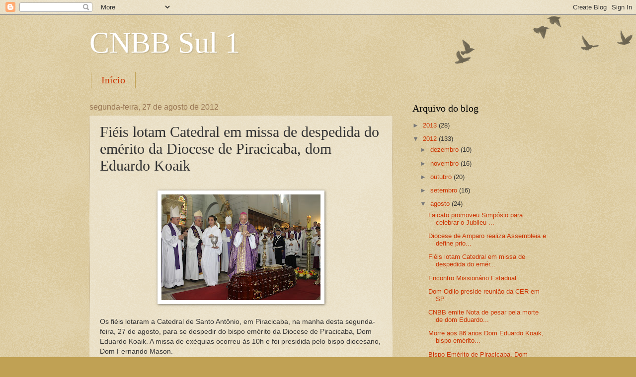

--- FILE ---
content_type: text/html; charset=UTF-8
request_url: http://cnbbsul1.blogspot.com/2012/08/fieis-lotam-catedral-em-missa-de.html
body_size: 12289
content:
<!DOCTYPE html>
<html class='v2' dir='ltr' lang='pt-BR'>
<head>
<link href='https://www.blogger.com/static/v1/widgets/335934321-css_bundle_v2.css' rel='stylesheet' type='text/css'/>
<meta content='width=1100' name='viewport'/>
<meta content='text/html; charset=UTF-8' http-equiv='Content-Type'/>
<meta content='blogger' name='generator'/>
<link href='http://cnbbsul1.blogspot.com/favicon.ico' rel='icon' type='image/x-icon'/>
<link href='http://cnbbsul1.blogspot.com/2012/08/fieis-lotam-catedral-em-missa-de.html' rel='canonical'/>
<link rel="alternate" type="application/atom+xml" title="CNBB Sul 1 - Atom" href="http://cnbbsul1.blogspot.com/feeds/posts/default" />
<link rel="alternate" type="application/rss+xml" title="CNBB Sul 1 - RSS" href="http://cnbbsul1.blogspot.com/feeds/posts/default?alt=rss" />
<link rel="service.post" type="application/atom+xml" title="CNBB Sul 1 - Atom" href="https://www.blogger.com/feeds/3576470119914528555/posts/default" />

<link rel="alternate" type="application/atom+xml" title="CNBB Sul 1 - Atom" href="http://cnbbsul1.blogspot.com/feeds/143415886809702358/comments/default" />
<!--Can't find substitution for tag [blog.ieCssRetrofitLinks]-->
<link href='https://blogger.googleusercontent.com/img/b/R29vZ2xl/AVvXsEiDpejK2Ts2uHgP1-skxQ2YNQirUkePP1ITQdYHohAg8VPhG19UNw3Ah_8gRVZAZU9lPeA6lz7MnkvZB3FcPYsn8LGY3_rkNgMrsiMXvh5J-GQmi6vvCh39fT78CbarTk5EkBMzjGUjSC0/s320/IMG_4009.JPG' rel='image_src'/>
<meta content='http://cnbbsul1.blogspot.com/2012/08/fieis-lotam-catedral-em-missa-de.html' property='og:url'/>
<meta content='Fiéis lotam Catedral em missa de despedida do emérito da Diocese de Piracicaba, dom Eduardo Koaik' property='og:title'/>
<meta content='    Os fiéis lotaram a Catedral de Santo Antônio, em Piracicaba, na manha desta segunda-feira, 27 de agosto, para se despedir do bispo eméri...' property='og:description'/>
<meta content='https://blogger.googleusercontent.com/img/b/R29vZ2xl/AVvXsEiDpejK2Ts2uHgP1-skxQ2YNQirUkePP1ITQdYHohAg8VPhG19UNw3Ah_8gRVZAZU9lPeA6lz7MnkvZB3FcPYsn8LGY3_rkNgMrsiMXvh5J-GQmi6vvCh39fT78CbarTk5EkBMzjGUjSC0/w1200-h630-p-k-no-nu/IMG_4009.JPG' property='og:image'/>
<title>CNBB Sul 1: Fiéis lotam Catedral em missa de despedida do emérito da Diocese de Piracicaba, dom Eduardo Koaik</title>
<style id='page-skin-1' type='text/css'><!--
/*
-----------------------------------------------
Blogger Template Style
Name:     Watermark
Designer: Blogger
URL:      www.blogger.com
----------------------------------------------- */
/* Use this with templates/1ktemplate-*.html */
/* Content
----------------------------------------------- */
body {
font: normal normal 14px Arial, Tahoma, Helvetica, FreeSans, sans-serif;
color: #333333;
background: #c0a154 url(https://resources.blogblog.com/blogblog/data/1kt/watermark/body_background_birds.png) repeat scroll top left;
}
html body .content-outer {
min-width: 0;
max-width: 100%;
width: 100%;
}
.content-outer {
font-size: 92%;
}
a:link {
text-decoration:none;
color: #cc3300;
}
a:visited {
text-decoration:none;
color: #993322;
}
a:hover {
text-decoration:underline;
color: #ff3300;
}
.body-fauxcolumns .cap-top {
margin-top: 30px;
background: transparent url(https://resources.blogblog.com/blogblog/data/1kt/watermark/body_overlay_birds.png) no-repeat scroll top right;
height: 121px;
}
.content-inner {
padding: 0;
}
/* Header
----------------------------------------------- */
.header-inner .Header .titlewrapper,
.header-inner .Header .descriptionwrapper {
padding-left: 20px;
padding-right: 20px;
}
.Header h1 {
font: normal normal 60px Georgia, Utopia, 'Palatino Linotype', Palatino, serif;
color: #ffffff;
text-shadow: 2px 2px rgba(0, 0, 0, .1);
}
.Header h1 a {
color: #ffffff;
}
.Header .description {
font-size: 140%;
color: #997755;
}
/* Tabs
----------------------------------------------- */
.tabs-inner .section {
margin: 0 20px;
}
.tabs-inner .PageList, .tabs-inner .LinkList, .tabs-inner .Labels {
margin-left: -11px;
margin-right: -11px;
background-color: transparent;
border-top: 0 solid #ffffff;
border-bottom: 0 solid #ffffff;
-moz-box-shadow: 0 0 0 rgba(0, 0, 0, .3);
-webkit-box-shadow: 0 0 0 rgba(0, 0, 0, .3);
-goog-ms-box-shadow: 0 0 0 rgba(0, 0, 0, .3);
box-shadow: 0 0 0 rgba(0, 0, 0, .3);
}
.tabs-inner .PageList .widget-content,
.tabs-inner .LinkList .widget-content,
.tabs-inner .Labels .widget-content {
margin: -3px -11px;
background: transparent none  no-repeat scroll right;
}
.tabs-inner .widget ul {
padding: 2px 25px;
max-height: 34px;
background: transparent none no-repeat scroll left;
}
.tabs-inner .widget li {
border: none;
}
.tabs-inner .widget li a {
display: inline-block;
padding: .25em 1em;
font: normal normal 20px Georgia, Utopia, 'Palatino Linotype', Palatino, serif;
color: #cc3300;
border-right: 1px solid #c0a154;
}
.tabs-inner .widget li:first-child a {
border-left: 1px solid #c0a154;
}
.tabs-inner .widget li.selected a, .tabs-inner .widget li a:hover {
color: #000000;
}
/* Headings
----------------------------------------------- */
h2 {
font: normal normal 20px Georgia, Utopia, 'Palatino Linotype', Palatino, serif;
color: #000000;
margin: 0 0 .5em;
}
h2.date-header {
font: normal normal 16px Arial, Tahoma, Helvetica, FreeSans, sans-serif;
color: #997755;
}
/* Main
----------------------------------------------- */
.main-inner .column-center-inner,
.main-inner .column-left-inner,
.main-inner .column-right-inner {
padding: 0 5px;
}
.main-outer {
margin-top: 0;
background: transparent none no-repeat scroll top left;
}
.main-inner {
padding-top: 30px;
}
.main-cap-top {
position: relative;
}
.main-cap-top .cap-right {
position: absolute;
height: 0;
width: 100%;
bottom: 0;
background: transparent none repeat-x scroll bottom center;
}
.main-cap-top .cap-left {
position: absolute;
height: 245px;
width: 280px;
right: 0;
bottom: 0;
background: transparent none no-repeat scroll bottom left;
}
/* Posts
----------------------------------------------- */
.post-outer {
padding: 15px 20px;
margin: 0 0 25px;
background: transparent url(https://resources.blogblog.com/blogblog/data/1kt/watermark/post_background_birds.png) repeat scroll top left;
_background-image: none;
border: dotted 1px #ccbb99;
-moz-box-shadow: 0 0 0 rgba(0, 0, 0, .1);
-webkit-box-shadow: 0 0 0 rgba(0, 0, 0, .1);
-goog-ms-box-shadow: 0 0 0 rgba(0, 0, 0, .1);
box-shadow: 0 0 0 rgba(0, 0, 0, .1);
}
h3.post-title {
font: normal normal 30px Georgia, Utopia, 'Palatino Linotype', Palatino, serif;
margin: 0;
}
.comments h4 {
font: normal normal 30px Georgia, Utopia, 'Palatino Linotype', Palatino, serif;
margin: 1em 0 0;
}
.post-body {
font-size: 105%;
line-height: 1.5;
position: relative;
}
.post-header {
margin: 0 0 1em;
color: #997755;
}
.post-footer {
margin: 10px 0 0;
padding: 10px 0 0;
color: #997755;
border-top: dashed 1px #777777;
}
#blog-pager {
font-size: 140%
}
#comments .comment-author {
padding-top: 1.5em;
border-top: dashed 1px #777777;
background-position: 0 1.5em;
}
#comments .comment-author:first-child {
padding-top: 0;
border-top: none;
}
.avatar-image-container {
margin: .2em 0 0;
}
/* Comments
----------------------------------------------- */
.comments .comments-content .icon.blog-author {
background-repeat: no-repeat;
background-image: url([data-uri]);
}
.comments .comments-content .loadmore a {
border-top: 1px solid #777777;
border-bottom: 1px solid #777777;
}
.comments .continue {
border-top: 2px solid #777777;
}
/* Widgets
----------------------------------------------- */
.widget ul, .widget #ArchiveList ul.flat {
padding: 0;
list-style: none;
}
.widget ul li, .widget #ArchiveList ul.flat li {
padding: .35em 0;
text-indent: 0;
border-top: dashed 1px #777777;
}
.widget ul li:first-child, .widget #ArchiveList ul.flat li:first-child {
border-top: none;
}
.widget .post-body ul {
list-style: disc;
}
.widget .post-body ul li {
border: none;
}
.widget .zippy {
color: #777777;
}
.post-body img, .post-body .tr-caption-container, .Profile img, .Image img,
.BlogList .item-thumbnail img {
padding: 5px;
background: #fff;
-moz-box-shadow: 1px 1px 5px rgba(0, 0, 0, .5);
-webkit-box-shadow: 1px 1px 5px rgba(0, 0, 0, .5);
-goog-ms-box-shadow: 1px 1px 5px rgba(0, 0, 0, .5);
box-shadow: 1px 1px 5px rgba(0, 0, 0, .5);
}
.post-body img, .post-body .tr-caption-container {
padding: 8px;
}
.post-body .tr-caption-container {
color: #333333;
}
.post-body .tr-caption-container img {
padding: 0;
background: transparent;
border: none;
-moz-box-shadow: 0 0 0 rgba(0, 0, 0, .1);
-webkit-box-shadow: 0 0 0 rgba(0, 0, 0, .1);
-goog-ms-box-shadow: 0 0 0 rgba(0, 0, 0, .1);
box-shadow: 0 0 0 rgba(0, 0, 0, .1);
}
/* Footer
----------------------------------------------- */
.footer-outer {
color:#ccbb99;
background: #330000 url(https://resources.blogblog.com/blogblog/data/1kt/watermark/body_background_navigator.png) repeat scroll top left;
}
.footer-outer a {
color: #ff7755;
}
.footer-outer a:visited {
color: #dd5533;
}
.footer-outer a:hover {
color: #ff9977;
}
.footer-outer .widget h2 {
color: #eeddbb;
}
/* Mobile
----------------------------------------------- */
body.mobile  {
background-size: 100% auto;
}
.mobile .body-fauxcolumn-outer {
background: transparent none repeat scroll top left;
}
html .mobile .mobile-date-outer {
border-bottom: none;
background: transparent url(https://resources.blogblog.com/blogblog/data/1kt/watermark/post_background_birds.png) repeat scroll top left;
_background-image: none;
margin-bottom: 10px;
}
.mobile .main-inner .date-outer {
padding: 0;
}
.mobile .main-inner .date-header {
margin: 10px;
}
.mobile .main-cap-top {
z-index: -1;
}
.mobile .content-outer {
font-size: 100%;
}
.mobile .post-outer {
padding: 10px;
}
.mobile .main-cap-top .cap-left {
background: transparent none no-repeat scroll bottom left;
}
.mobile .body-fauxcolumns .cap-top {
margin: 0;
}
.mobile-link-button {
background: transparent url(https://resources.blogblog.com/blogblog/data/1kt/watermark/post_background_birds.png) repeat scroll top left;
}
.mobile-link-button a:link, .mobile-link-button a:visited {
color: #cc3300;
}
.mobile-index-date .date-header {
color: #997755;
}
.mobile-index-contents {
color: #333333;
}
.mobile .tabs-inner .section {
margin: 0;
}
.mobile .tabs-inner .PageList {
margin-left: 0;
margin-right: 0;
}
.mobile .tabs-inner .PageList .widget-content {
margin: 0;
color: #000000;
background: transparent url(https://resources.blogblog.com/blogblog/data/1kt/watermark/post_background_birds.png) repeat scroll top left;
}
.mobile .tabs-inner .PageList .widget-content .pagelist-arrow {
border-left: 1px solid #c0a154;
}

--></style>
<style id='template-skin-1' type='text/css'><!--
body {
min-width: 960px;
}
.content-outer, .content-fauxcolumn-outer, .region-inner {
min-width: 960px;
max-width: 960px;
_width: 960px;
}
.main-inner .columns {
padding-left: 0;
padding-right: 310px;
}
.main-inner .fauxcolumn-center-outer {
left: 0;
right: 310px;
/* IE6 does not respect left and right together */
_width: expression(this.parentNode.offsetWidth -
parseInt("0") -
parseInt("310px") + 'px');
}
.main-inner .fauxcolumn-left-outer {
width: 0;
}
.main-inner .fauxcolumn-right-outer {
width: 310px;
}
.main-inner .column-left-outer {
width: 0;
right: 100%;
margin-left: -0;
}
.main-inner .column-right-outer {
width: 310px;
margin-right: -310px;
}
#layout {
min-width: 0;
}
#layout .content-outer {
min-width: 0;
width: 800px;
}
#layout .region-inner {
min-width: 0;
width: auto;
}
body#layout div.add_widget {
padding: 8px;
}
body#layout div.add_widget a {
margin-left: 32px;
}
--></style>
<link href='https://www.blogger.com/dyn-css/authorization.css?targetBlogID=3576470119914528555&amp;zx=8fbf99d0-ded2-47ec-9c88-2f1911285f25' media='none' onload='if(media!=&#39;all&#39;)media=&#39;all&#39;' rel='stylesheet'/><noscript><link href='https://www.blogger.com/dyn-css/authorization.css?targetBlogID=3576470119914528555&amp;zx=8fbf99d0-ded2-47ec-9c88-2f1911285f25' rel='stylesheet'/></noscript>
<meta name='google-adsense-platform-account' content='ca-host-pub-1556223355139109'/>
<meta name='google-adsense-platform-domain' content='blogspot.com'/>

</head>
<body class='loading variant-birds'>
<div class='navbar section' id='navbar' name='Navbar'><div class='widget Navbar' data-version='1' id='Navbar1'><script type="text/javascript">
    function setAttributeOnload(object, attribute, val) {
      if(window.addEventListener) {
        window.addEventListener('load',
          function(){ object[attribute] = val; }, false);
      } else {
        window.attachEvent('onload', function(){ object[attribute] = val; });
      }
    }
  </script>
<div id="navbar-iframe-container"></div>
<script type="text/javascript" src="https://apis.google.com/js/platform.js"></script>
<script type="text/javascript">
      gapi.load("gapi.iframes:gapi.iframes.style.bubble", function() {
        if (gapi.iframes && gapi.iframes.getContext) {
          gapi.iframes.getContext().openChild({
              url: 'https://www.blogger.com/navbar/3576470119914528555?po\x3d143415886809702358\x26origin\x3dhttp://cnbbsul1.blogspot.com',
              where: document.getElementById("navbar-iframe-container"),
              id: "navbar-iframe"
          });
        }
      });
    </script><script type="text/javascript">
(function() {
var script = document.createElement('script');
script.type = 'text/javascript';
script.src = '//pagead2.googlesyndication.com/pagead/js/google_top_exp.js';
var head = document.getElementsByTagName('head')[0];
if (head) {
head.appendChild(script);
}})();
</script>
</div></div>
<div class='body-fauxcolumns'>
<div class='fauxcolumn-outer body-fauxcolumn-outer'>
<div class='cap-top'>
<div class='cap-left'></div>
<div class='cap-right'></div>
</div>
<div class='fauxborder-left'>
<div class='fauxborder-right'></div>
<div class='fauxcolumn-inner'>
</div>
</div>
<div class='cap-bottom'>
<div class='cap-left'></div>
<div class='cap-right'></div>
</div>
</div>
</div>
<div class='content'>
<div class='content-fauxcolumns'>
<div class='fauxcolumn-outer content-fauxcolumn-outer'>
<div class='cap-top'>
<div class='cap-left'></div>
<div class='cap-right'></div>
</div>
<div class='fauxborder-left'>
<div class='fauxborder-right'></div>
<div class='fauxcolumn-inner'>
</div>
</div>
<div class='cap-bottom'>
<div class='cap-left'></div>
<div class='cap-right'></div>
</div>
</div>
</div>
<div class='content-outer'>
<div class='content-cap-top cap-top'>
<div class='cap-left'></div>
<div class='cap-right'></div>
</div>
<div class='fauxborder-left content-fauxborder-left'>
<div class='fauxborder-right content-fauxborder-right'></div>
<div class='content-inner'>
<header>
<div class='header-outer'>
<div class='header-cap-top cap-top'>
<div class='cap-left'></div>
<div class='cap-right'></div>
</div>
<div class='fauxborder-left header-fauxborder-left'>
<div class='fauxborder-right header-fauxborder-right'></div>
<div class='region-inner header-inner'>
<div class='header section' id='header' name='Cabeçalho'><div class='widget Header' data-version='1' id='Header1'>
<div id='header-inner'>
<div class='titlewrapper'>
<h1 class='title'>
<a href='http://cnbbsul1.blogspot.com/'>
CNBB Sul 1
</a>
</h1>
</div>
<div class='descriptionwrapper'>
<p class='description'><span>
</span></p>
</div>
</div>
</div></div>
</div>
</div>
<div class='header-cap-bottom cap-bottom'>
<div class='cap-left'></div>
<div class='cap-right'></div>
</div>
</div>
</header>
<div class='tabs-outer'>
<div class='tabs-cap-top cap-top'>
<div class='cap-left'></div>
<div class='cap-right'></div>
</div>
<div class='fauxborder-left tabs-fauxborder-left'>
<div class='fauxborder-right tabs-fauxborder-right'></div>
<div class='region-inner tabs-inner'>
<div class='tabs section' id='crosscol' name='Entre colunas'><div class='widget PageList' data-version='1' id='PageList1'>
<h2>Páginas</h2>
<div class='widget-content'>
<ul>
<li>
<a href='http://cnbbsul1.blogspot.com/'>Início</a>
</li>
</ul>
<div class='clear'></div>
</div>
</div></div>
<div class='tabs no-items section' id='crosscol-overflow' name='Cross-Column 2'></div>
</div>
</div>
<div class='tabs-cap-bottom cap-bottom'>
<div class='cap-left'></div>
<div class='cap-right'></div>
</div>
</div>
<div class='main-outer'>
<div class='main-cap-top cap-top'>
<div class='cap-left'></div>
<div class='cap-right'></div>
</div>
<div class='fauxborder-left main-fauxborder-left'>
<div class='fauxborder-right main-fauxborder-right'></div>
<div class='region-inner main-inner'>
<div class='columns fauxcolumns'>
<div class='fauxcolumn-outer fauxcolumn-center-outer'>
<div class='cap-top'>
<div class='cap-left'></div>
<div class='cap-right'></div>
</div>
<div class='fauxborder-left'>
<div class='fauxborder-right'></div>
<div class='fauxcolumn-inner'>
</div>
</div>
<div class='cap-bottom'>
<div class='cap-left'></div>
<div class='cap-right'></div>
</div>
</div>
<div class='fauxcolumn-outer fauxcolumn-left-outer'>
<div class='cap-top'>
<div class='cap-left'></div>
<div class='cap-right'></div>
</div>
<div class='fauxborder-left'>
<div class='fauxborder-right'></div>
<div class='fauxcolumn-inner'>
</div>
</div>
<div class='cap-bottom'>
<div class='cap-left'></div>
<div class='cap-right'></div>
</div>
</div>
<div class='fauxcolumn-outer fauxcolumn-right-outer'>
<div class='cap-top'>
<div class='cap-left'></div>
<div class='cap-right'></div>
</div>
<div class='fauxborder-left'>
<div class='fauxborder-right'></div>
<div class='fauxcolumn-inner'>
</div>
</div>
<div class='cap-bottom'>
<div class='cap-left'></div>
<div class='cap-right'></div>
</div>
</div>
<!-- corrects IE6 width calculation -->
<div class='columns-inner'>
<div class='column-center-outer'>
<div class='column-center-inner'>
<div class='main section' id='main' name='Principal'><div class='widget Blog' data-version='1' id='Blog1'>
<div class='blog-posts hfeed'>

          <div class="date-outer">
        
<h2 class='date-header'><span>segunda-feira, 27 de agosto de 2012</span></h2>

          <div class="date-posts">
        
<div class='post-outer'>
<div class='post hentry uncustomized-post-template' itemprop='blogPost' itemscope='itemscope' itemtype='http://schema.org/BlogPosting'>
<meta content='https://blogger.googleusercontent.com/img/b/R29vZ2xl/AVvXsEiDpejK2Ts2uHgP1-skxQ2YNQirUkePP1ITQdYHohAg8VPhG19UNw3Ah_8gRVZAZU9lPeA6lz7MnkvZB3FcPYsn8LGY3_rkNgMrsiMXvh5J-GQmi6vvCh39fT78CbarTk5EkBMzjGUjSC0/s320/IMG_4009.JPG' itemprop='image_url'/>
<meta content='3576470119914528555' itemprop='blogId'/>
<meta content='143415886809702358' itemprop='postId'/>
<a name='143415886809702358'></a>
<h3 class='post-title entry-title' itemprop='name'>
Fiéis lotam Catedral em missa de despedida do emérito da Diocese de Piracicaba, dom Eduardo Koaik
</h3>
<div class='post-header'>
<div class='post-header-line-1'></div>
</div>
<div class='post-body entry-content' id='post-body-143415886809702358' itemprop='description articleBody'>
<br />
<div class="separator" style="clear: both; text-align: center;">
<a href="https://blogger.googleusercontent.com/img/b/R29vZ2xl/AVvXsEiDpejK2Ts2uHgP1-skxQ2YNQirUkePP1ITQdYHohAg8VPhG19UNw3Ah_8gRVZAZU9lPeA6lz7MnkvZB3FcPYsn8LGY3_rkNgMrsiMXvh5J-GQmi6vvCh39fT78CbarTk5EkBMzjGUjSC0/s1600/IMG_4009.JPG" imageanchor="1" style="margin-left: 1em; margin-right: 1em;"><img border="0" height="213" src="https://blogger.googleusercontent.com/img/b/R29vZ2xl/AVvXsEiDpejK2Ts2uHgP1-skxQ2YNQirUkePP1ITQdYHohAg8VPhG19UNw3Ah_8gRVZAZU9lPeA6lz7MnkvZB3FcPYsn8LGY3_rkNgMrsiMXvh5J-GQmi6vvCh39fT78CbarTk5EkBMzjGUjSC0/s320/IMG_4009.JPG" width="320" yda="true" /></a></div>
<br />
Os fiéis lotaram a Catedral de Santo Antônio, em Piracicaba, na manha desta segunda-feira, 27 de agosto, para se despedir do bispo emérito da Diocese de Piracicaba, Dom Eduardo Koaik. A missa de exéquias ocorreu às 10h e foi presidida pelo bispo diocesano, Dom Fernando Mason. <br />
<br />Foram concelebrantes o Cardeal e arcebispo emérito de São Paulo, Dom Cláudio Hummes, os arcebispos de Campinas Dom Airton José dos Santos e de Curitiba, Dom Moacyr Vitti, bispos da região eclesiástica de Campinas, além de todo o clero da Diocese de Piracicaba.<br />
<br />Autoridades civis dos municípios que compõem da Diocese de Piracicaba também se fizeram presentes da missa exequial, entre os elas, o prefeito de Santa Bárbara D&#8217;Oeste, Mário Heins e de Piracicaba, Barjas Negri.<br />
<br />Em sua homília Dom Fernando agradeceu a Deus pelo trabalho desenvolvido por Dom Eduardo, durante os 22 anos que esteve à frente da diocese e salientou&nbsp; - &#8220;ele era um homem de vigor, que por vezes parecia ser contido, mas que na verdade tinha as palavras certas para serem ditas na hora certa.&#8221;<br />
<br />
Dom Fernando pediu para que todos nós, Igreja Particular de Piracicaba, sejamos sempre gratos a vida de Dom Eduardo dada de presente a nós. &#8220;Vamos guardar em nosso coração sua presença de pastor no meio de nós&#8221;.<br />
<br />
Ao final da missa solene o corpo de Dom Eduardo Koaik, seguiu em um cortejo pelo corredor central da igreja sob aplausos da multidão e foi&nbsp; sepultado na&nbsp; cripta da Catedral de Santo Antônio.<br />
<br />
<br />
<div class="separator" style="clear: both; text-align: center;">
<a href="https://blogger.googleusercontent.com/img/b/R29vZ2xl/AVvXsEj5dU2F_PUNkk5akH5sIaUPt6kgl3KP9_yfD5IItIckshhLfFeElcFhG7u0KMmM0RpXt0_GBfrVt280yr_u1hAD4UzpHWaUOAR-D19ZUd-M19xV39Dl5l7IqDGWVPzhcNvOFXaIuaB8FTw/s1600/IMG_3979.JPG" imageanchor="1" style="margin-left: 1em; margin-right: 1em;"><img border="0" height="213" src="https://blogger.googleusercontent.com/img/b/R29vZ2xl/AVvXsEj5dU2F_PUNkk5akH5sIaUPt6kgl3KP9_yfD5IItIckshhLfFeElcFhG7u0KMmM0RpXt0_GBfrVt280yr_u1hAD4UzpHWaUOAR-D19ZUd-M19xV39Dl5l7IqDGWVPzhcNvOFXaIuaB8FTw/s320/IMG_3979.JPG" width="320" yda="true" /></a></div>
<br />
<strong>Morte</strong><br />
Dom Eduardo faleceu aos 86 anos, no sábado, 25 de agosto, às 5h, no Hospital Unimed, devido a complicações em decorrência do câncer, enfermidade que lutava há cinco anos. Seu corpo chegou às 12h12, no sábado, na Catedral Santo Antônio, local onde ele foi velado durante dois dias e duas noites. <br />
<br />
<strong>Dom Eduardo Koaik: O bispo da caridade</strong>Dom Eduardo Koaik tomou posse no dia 28 de fevereiro de 1980 como Bispo Coadjutor com direito à sucessão e Administrador Apostólico &#8220;Sede Plena&#8221;. Com a renúncia de Dom Aníger em 11 de janeiro de 1984, tornou-se o terceiro Bispo Diocesano de Piracicaba.<br />
Dom Eduardo era bispo-auxiliar do Rio de Janeiro quando, no dia 7 de dezembro de 1979, o Papa João Paulo II transferiu-o para Piracicaba, atendendo pedido de Dom Aníger Francisco de Maria Melillo que, com problemas de saúde, solicitou um bispo coadjutor. <br />
<br /><strong>Ministério episcopal</strong><br />
Tendo como lema episcopal &#8220;Construir na Caridade&#8221;, Dom Eduardo foi bispo-auxiliar do Rio de Janeiro por seis anos. Transferido para Piracicaba, administrou a diocese por mais de 22 anos, tendo realizado um profícuo trabalho pastoral e social. Construiu os seminários teológico, filosófico e propedêutico, ordenou 34 padres diocesanos e 33 diáconos permanentes. Criou 17 novas paróquias, cinco quase-paróquias e dois santuários marianos.<br />
<br />Para a formação do laicato, criou a Escola de Teologia para Leigos e a Escola de Catequese, que depois se tornou a Escola para Formação de Agentes. Em maio de 1980 lançou o Boletim Informativo, órgão de comunicação da diocese.<br />
<br />Introduziu na diocese as assembléias diocesanas, tendo presidido a nove assembléias de planejamento e nove9 temáticas. Como dimensão missionária especial da diocese, implantou, a partir de 1981, o projeto Igreja-irmã com a Prelazia de Coxim (hoje diocese). De 11 a 17 de junho de 2001, promoveu o 2º Congresso Eucarístico da diocese.<br />
<br />Desenvolveu as pastorais sociais, tendo criado diversos projetos e organismos. Em 25 de janeiro de 1988, criou a PASCA (Pastoral do Serviço da Caridade), com o objetivo de dar personalidade jurídica e administrar todos os projetos e trabalhos sociais da diocese. <br />
<br />No dia 15 de maio de 2002, a Santa Sé aceitou sua renúncia (por ter completado 75 anos), tornando-se bispo emérito, mas continuou governando a diocese como Administrador Apostólico até a posse de seu sucessor, Dom Moacyr José Vitti, em 5 de julho do mesmo ano.<br />
<br />Terminado seu ministério à frente da diocese, continua residindo em Piracicaba, prestando sua valiosa colaboração. Como bispo emérito, ordenou mais três sacerdotes diocesanos. Continuou a residir no bairro São Dimas e atuava como vigário na Paróquia Santa Cruz e São Dimas.<br />
<br />Texto e foto: Rosiley Lourenço<br />Assessoria de Comunicação<br />Diocese&nbsp; de Piracicaba<br />(19) 2106-7556/9782-2221
<div style='clear: both;'></div>
</div>
<div class='post-footer'>
<div class='post-footer-line post-footer-line-1'>
<span class='post-author vcard'>
Postado por
<span class='fn' itemprop='author' itemscope='itemscope' itemtype='http://schema.org/Person'>
<meta content='https://www.blogger.com/profile/13719949055256518790' itemprop='url'/>
<a class='g-profile' href='https://www.blogger.com/profile/13719949055256518790' rel='author' title='author profile'>
<span itemprop='name'>CNBB Sul 1</span>
</a>
</span>
</span>
<span class='post-timestamp'>
às
<meta content='http://cnbbsul1.blogspot.com/2012/08/fieis-lotam-catedral-em-missa-de.html' itemprop='url'/>
<a class='timestamp-link' href='http://cnbbsul1.blogspot.com/2012/08/fieis-lotam-catedral-em-missa-de.html' rel='bookmark' title='permanent link'><abbr class='published' itemprop='datePublished' title='2012-08-27T12:50:00-07:00'>12:50</abbr></a>
</span>
<span class='post-comment-link'>
</span>
<span class='post-icons'>
<span class='item-control blog-admin pid-844004149'>
<a href='https://www.blogger.com/post-edit.g?blogID=3576470119914528555&postID=143415886809702358&from=pencil' title='Editar post'>
<img alt='' class='icon-action' height='18' src='https://resources.blogblog.com/img/icon18_edit_allbkg.gif' width='18'/>
</a>
</span>
</span>
<div class='post-share-buttons goog-inline-block'>
<a class='goog-inline-block share-button sb-email' href='https://www.blogger.com/share-post.g?blogID=3576470119914528555&postID=143415886809702358&target=email' target='_blank' title='Enviar por e-mail'><span class='share-button-link-text'>Enviar por e-mail</span></a><a class='goog-inline-block share-button sb-blog' href='https://www.blogger.com/share-post.g?blogID=3576470119914528555&postID=143415886809702358&target=blog' onclick='window.open(this.href, "_blank", "height=270,width=475"); return false;' target='_blank' title='Postar no blog!'><span class='share-button-link-text'>Postar no blog!</span></a><a class='goog-inline-block share-button sb-twitter' href='https://www.blogger.com/share-post.g?blogID=3576470119914528555&postID=143415886809702358&target=twitter' target='_blank' title='Compartilhar no X'><span class='share-button-link-text'>Compartilhar no X</span></a><a class='goog-inline-block share-button sb-facebook' href='https://www.blogger.com/share-post.g?blogID=3576470119914528555&postID=143415886809702358&target=facebook' onclick='window.open(this.href, "_blank", "height=430,width=640"); return false;' target='_blank' title='Compartilhar no Facebook'><span class='share-button-link-text'>Compartilhar no Facebook</span></a><a class='goog-inline-block share-button sb-pinterest' href='https://www.blogger.com/share-post.g?blogID=3576470119914528555&postID=143415886809702358&target=pinterest' target='_blank' title='Compartilhar com o Pinterest'><span class='share-button-link-text'>Compartilhar com o Pinterest</span></a>
</div>
</div>
<div class='post-footer-line post-footer-line-2'>
<span class='post-labels'>
</span>
</div>
<div class='post-footer-line post-footer-line-3'>
<span class='post-location'>
</span>
</div>
</div>
</div>
<div class='comments' id='comments'>
<a name='comments'></a>
<h4>Nenhum comentário:</h4>
<div id='Blog1_comments-block-wrapper'>
<dl class='avatar-comment-indent' id='comments-block'>
</dl>
</div>
<p class='comment-footer'>
<div class='comment-form'>
<a name='comment-form'></a>
<h4 id='comment-post-message'>Postar um comentário</h4>
<p>
</p>
<a href='https://www.blogger.com/comment/frame/3576470119914528555?po=143415886809702358&hl=pt-BR&saa=85391&origin=http://cnbbsul1.blogspot.com' id='comment-editor-src'></a>
<iframe allowtransparency='true' class='blogger-iframe-colorize blogger-comment-from-post' frameborder='0' height='410px' id='comment-editor' name='comment-editor' src='' width='100%'></iframe>
<script src='https://www.blogger.com/static/v1/jsbin/2830521187-comment_from_post_iframe.js' type='text/javascript'></script>
<script type='text/javascript'>
      BLOG_CMT_createIframe('https://www.blogger.com/rpc_relay.html');
    </script>
</div>
</p>
</div>
</div>

        </div></div>
      
</div>
<div class='blog-pager' id='blog-pager'>
<span id='blog-pager-newer-link'>
<a class='blog-pager-newer-link' href='http://cnbbsul1.blogspot.com/2012/08/diocese-de-amparo-realiza-assembleia-e.html' id='Blog1_blog-pager-newer-link' title='Postagem mais recente'>Postagem mais recente</a>
</span>
<span id='blog-pager-older-link'>
<a class='blog-pager-older-link' href='http://cnbbsul1.blogspot.com/2012/08/encontro-missionario-estadual.html' id='Blog1_blog-pager-older-link' title='Postagem mais antiga'>Postagem mais antiga</a>
</span>
<a class='home-link' href='http://cnbbsul1.blogspot.com/'>Página inicial</a>
</div>
<div class='clear'></div>
<div class='post-feeds'>
<div class='feed-links'>
Assinar:
<a class='feed-link' href='http://cnbbsul1.blogspot.com/feeds/143415886809702358/comments/default' target='_blank' type='application/atom+xml'>Postar comentários (Atom)</a>
</div>
</div>
</div></div>
</div>
</div>
<div class='column-left-outer'>
<div class='column-left-inner'>
<aside>
</aside>
</div>
</div>
<div class='column-right-outer'>
<div class='column-right-inner'>
<aside>
<div class='sidebar section' id='sidebar-right-1'><div class='widget BlogArchive' data-version='1' id='BlogArchive1'>
<h2>Arquivo do blog</h2>
<div class='widget-content'>
<div id='ArchiveList'>
<div id='BlogArchive1_ArchiveList'>
<ul class='hierarchy'>
<li class='archivedate collapsed'>
<a class='toggle' href='javascript:void(0)'>
<span class='zippy'>

        &#9658;&#160;
      
</span>
</a>
<a class='post-count-link' href='http://cnbbsul1.blogspot.com/2013/'>
2013
</a>
<span class='post-count' dir='ltr'>(28)</span>
<ul class='hierarchy'>
<li class='archivedate collapsed'>
<a class='toggle' href='javascript:void(0)'>
<span class='zippy'>

        &#9658;&#160;
      
</span>
</a>
<a class='post-count-link' href='http://cnbbsul1.blogspot.com/2013/02/'>
fevereiro
</a>
<span class='post-count' dir='ltr'>(15)</span>
</li>
</ul>
<ul class='hierarchy'>
<li class='archivedate collapsed'>
<a class='toggle' href='javascript:void(0)'>
<span class='zippy'>

        &#9658;&#160;
      
</span>
</a>
<a class='post-count-link' href='http://cnbbsul1.blogspot.com/2013/01/'>
janeiro
</a>
<span class='post-count' dir='ltr'>(13)</span>
</li>
</ul>
</li>
</ul>
<ul class='hierarchy'>
<li class='archivedate expanded'>
<a class='toggle' href='javascript:void(0)'>
<span class='zippy toggle-open'>

        &#9660;&#160;
      
</span>
</a>
<a class='post-count-link' href='http://cnbbsul1.blogspot.com/2012/'>
2012
</a>
<span class='post-count' dir='ltr'>(133)</span>
<ul class='hierarchy'>
<li class='archivedate collapsed'>
<a class='toggle' href='javascript:void(0)'>
<span class='zippy'>

        &#9658;&#160;
      
</span>
</a>
<a class='post-count-link' href='http://cnbbsul1.blogspot.com/2012/12/'>
dezembro
</a>
<span class='post-count' dir='ltr'>(10)</span>
</li>
</ul>
<ul class='hierarchy'>
<li class='archivedate collapsed'>
<a class='toggle' href='javascript:void(0)'>
<span class='zippy'>

        &#9658;&#160;
      
</span>
</a>
<a class='post-count-link' href='http://cnbbsul1.blogspot.com/2012/11/'>
novembro
</a>
<span class='post-count' dir='ltr'>(16)</span>
</li>
</ul>
<ul class='hierarchy'>
<li class='archivedate collapsed'>
<a class='toggle' href='javascript:void(0)'>
<span class='zippy'>

        &#9658;&#160;
      
</span>
</a>
<a class='post-count-link' href='http://cnbbsul1.blogspot.com/2012/10/'>
outubro
</a>
<span class='post-count' dir='ltr'>(20)</span>
</li>
</ul>
<ul class='hierarchy'>
<li class='archivedate collapsed'>
<a class='toggle' href='javascript:void(0)'>
<span class='zippy'>

        &#9658;&#160;
      
</span>
</a>
<a class='post-count-link' href='http://cnbbsul1.blogspot.com/2012/09/'>
setembro
</a>
<span class='post-count' dir='ltr'>(16)</span>
</li>
</ul>
<ul class='hierarchy'>
<li class='archivedate expanded'>
<a class='toggle' href='javascript:void(0)'>
<span class='zippy toggle-open'>

        &#9660;&#160;
      
</span>
</a>
<a class='post-count-link' href='http://cnbbsul1.blogspot.com/2012/08/'>
agosto
</a>
<span class='post-count' dir='ltr'>(24)</span>
<ul class='posts'>
<li><a href='http://cnbbsul1.blogspot.com/2012/08/laicato-promoveu-simposio-para-celebrar.html'>Laicato promoveu Simpósio para celebrar o Jubileu ...</a></li>
<li><a href='http://cnbbsul1.blogspot.com/2012/08/diocese-de-amparo-realiza-assembleia-e.html'>Diocese de Amparo realiza Assembleia e define prio...</a></li>
<li><a href='http://cnbbsul1.blogspot.com/2012/08/fieis-lotam-catedral-em-missa-de.html'>Fiéis lotam Catedral em missa de despedida do emér...</a></li>
<li><a href='http://cnbbsul1.blogspot.com/2012/08/encontro-missionario-estadual.html'>Encontro Missionário Estadual</a></li>
<li><a href='http://cnbbsul1.blogspot.com/2012/08/dom-odilo-preside-reuniao-da-cer-em-sp.html'>Dom Odilo preside reunião da CER em SP</a></li>
<li><a href='http://cnbbsul1.blogspot.com/2012/08/cnbb-emite-nota-de-pesar-pela-morte-de.html'>CNBB emite Nota de pesar pela morte de dom Eduardo...</a></li>
<li><a href='http://cnbbsul1.blogspot.com/2012/08/morre-aos-86-anos-dom-eduardo-koaik.html'>Morre aos 86 anos Dom Eduardo Koaik, bispo emérito...</a></li>
<li><a href='http://cnbbsul1.blogspot.com/2012/08/bispo-emerito-de-piracicaba-dom-eduardo.html'>Bispo Emérito de Piracicaba, Dom Eduardo Koaik, es...</a></li>
<li><a href='http://cnbbsul1.blogspot.com/2012/08/mensagem-de-dom-vilson-para-o-dia-do.html'>Mensagem de Dom Vilson para o Dia do Catequista</a></li>
<li><a href='http://cnbbsul1.blogspot.com/2012/08/cnlb-do-regional-sul-1-comemora-jubileu.html'>CNLB do Regional Sul 1 comemora Jubileu de Prata c...</a></li>
<li><a href='http://cnbbsul1.blogspot.com/2012/08/conheca-os-bispos-nomeados-no-ultimo-ano.html'>Conheça os bispos nomeados no último ano</a></li>
<li><a href='http://cnbbsul1.blogspot.com/2012/08/ordenacao-episcopal-do-futuro-bispo.html'>Ordenação Episcopal do futuro Bispo Auxilar de São...</a></li>
<li><a href='http://cnbbsul1.blogspot.com/2012/08/semana-nacional-da-familia-o-segredo-de.html'>Semana nacional da Família: O Segredo de Nazaré e ...</a></li>
<li><a href='http://cnbbsul1.blogspot.com/2012/08/divulgada-programacao-do-32-encontro.html'>Divulgada a programação e a Oração do 32º. Encontr...</a></li>
<li><a href='http://cnbbsul1.blogspot.com/2012/08/diocese-de-barretos-ordena-seu-primeiro.html'>Diocese de Barretos ordena seu Primeiro diácono pe...</a></li>
<li><a href='http://cnbbsul1.blogspot.com/2012/08/13-congresso-ecumenico-de-assistencia.html'>13º Congresso Ecumênico de Assistência Espiritual ...</a></li>
<li><a href='http://cnbbsul1.blogspot.com/2012/08/doutrina-social-da-igreja-defende-os.html'>Doutrina Social da Igreja defende os mais pobres</a></li>
<li><a href='http://cnbbsul1.blogspot.com/2012/08/sav-promove-viii-caminhada-vocacional.html'>SAV promove a VIII Caminhada Vocacional Diocesana</a></li>
<li><a href='http://cnbbsul1.blogspot.com/2012/08/em-mensagem-diaconos-recordam-seu.html'>Em mensagem, Diáconos recordam seu Padroeiro</a></li>
<li><a href='http://cnbbsul1.blogspot.com/2012/08/comire-se-prepara-para-o-32-encontro.html'>Comire se prepara para o 32º Encontro Missionário ...</a></li>
<li><a href='http://cnbbsul1.blogspot.com/2012/08/pastoral-carceraria-lanca-nova.html'>Pastoral Carcerária lança nova logomarca, site e u...</a></li>
<li><a href='http://cnbbsul1.blogspot.com/2012/08/eleita-nova-diretoria-da-crb-sao-paulo.html'>Eleita nova Diretoria da CRB São Paulo</a></li>
<li><a href='http://cnbbsul1.blogspot.com/2012/08/diocese-de-limeira-lanca-subsidio.html'>Diocese de Limeira lança Subsídio &quot;Catequese e Fam...</a></li>
<li><a href='http://cnbbsul1.blogspot.com/2012/08/comissao-regional-de-presbiteros-envia.html'>Comissão Regional de Presbíteros envia mensagem ao...</a></li>
</ul>
</li>
</ul>
<ul class='hierarchy'>
<li class='archivedate collapsed'>
<a class='toggle' href='javascript:void(0)'>
<span class='zippy'>

        &#9658;&#160;
      
</span>
</a>
<a class='post-count-link' href='http://cnbbsul1.blogspot.com/2012/07/'>
julho
</a>
<span class='post-count' dir='ltr'>(27)</span>
</li>
</ul>
<ul class='hierarchy'>
<li class='archivedate collapsed'>
<a class='toggle' href='javascript:void(0)'>
<span class='zippy'>

        &#9658;&#160;
      
</span>
</a>
<a class='post-count-link' href='http://cnbbsul1.blogspot.com/2012/06/'>
junho
</a>
<span class='post-count' dir='ltr'>(20)</span>
</li>
</ul>
</li>
</ul>
</div>
</div>
<div class='clear'></div>
</div>
</div></div>
<table border='0' cellpadding='0' cellspacing='0' class='section-columns columns-2'>
<tbody>
<tr>
<td class='first columns-cell'>
<div class='sidebar section' id='sidebar-right-2-1'><div class='widget Profile' data-version='1' id='Profile1'>
<h2>Quem sou eu</h2>
<div class='widget-content'>
<dl class='profile-datablock'>
<dt class='profile-data'>
<a class='profile-name-link g-profile' href='https://www.blogger.com/profile/13719949055256518790' rel='author' style='background-image: url(//www.blogger.com/img/logo-16.png);'>
CNBB Sul 1
</a>
</dt>
</dl>
<a class='profile-link' href='https://www.blogger.com/profile/13719949055256518790' rel='author'>Ver meu perfil completo</a>
<div class='clear'></div>
</div>
</div></div>
</td>
<td class='columns-cell'>
<div class='sidebar no-items section' id='sidebar-right-2-2'></div>
</td>
</tr>
</tbody>
</table>
<div class='sidebar no-items section' id='sidebar-right-3'></div>
</aside>
</div>
</div>
</div>
<div style='clear: both'></div>
<!-- columns -->
</div>
<!-- main -->
</div>
</div>
<div class='main-cap-bottom cap-bottom'>
<div class='cap-left'></div>
<div class='cap-right'></div>
</div>
</div>
<footer>
<div class='footer-outer'>
<div class='footer-cap-top cap-top'>
<div class='cap-left'></div>
<div class='cap-right'></div>
</div>
<div class='fauxborder-left footer-fauxborder-left'>
<div class='fauxborder-right footer-fauxborder-right'></div>
<div class='region-inner footer-inner'>
<div class='foot no-items section' id='footer-1'></div>
<table border='0' cellpadding='0' cellspacing='0' class='section-columns columns-2'>
<tbody>
<tr>
<td class='first columns-cell'>
<div class='foot no-items section' id='footer-2-1'></div>
</td>
<td class='columns-cell'>
<div class='foot no-items section' id='footer-2-2'></div>
</td>
</tr>
</tbody>
</table>
<!-- outside of the include in order to lock Attribution widget -->
<div class='foot section' id='footer-3' name='Rodapé'><div class='widget Attribution' data-version='1' id='Attribution1'>
<div class='widget-content' style='text-align: center;'>
Tema Marca d'água. Tecnologia do <a href='https://www.blogger.com' target='_blank'>Blogger</a>.
</div>
<div class='clear'></div>
</div></div>
</div>
</div>
<div class='footer-cap-bottom cap-bottom'>
<div class='cap-left'></div>
<div class='cap-right'></div>
</div>
</div>
</footer>
<!-- content -->
</div>
</div>
<div class='content-cap-bottom cap-bottom'>
<div class='cap-left'></div>
<div class='cap-right'></div>
</div>
</div>
</div>
<script type='text/javascript'>
    window.setTimeout(function() {
        document.body.className = document.body.className.replace('loading', '');
      }, 10);
  </script>

<script type="text/javascript" src="https://www.blogger.com/static/v1/widgets/3845888474-widgets.js"></script>
<script type='text/javascript'>
window['__wavt'] = 'AOuZoY47OUK1J-FIkC9vDCEEMuNsBKLHCQ:1768608537405';_WidgetManager._Init('//www.blogger.com/rearrange?blogID\x3d3576470119914528555','//cnbbsul1.blogspot.com/2012/08/fieis-lotam-catedral-em-missa-de.html','3576470119914528555');
_WidgetManager._SetDataContext([{'name': 'blog', 'data': {'blogId': '3576470119914528555', 'title': 'CNBB Sul 1', 'url': 'http://cnbbsul1.blogspot.com/2012/08/fieis-lotam-catedral-em-missa-de.html', 'canonicalUrl': 'http://cnbbsul1.blogspot.com/2012/08/fieis-lotam-catedral-em-missa-de.html', 'homepageUrl': 'http://cnbbsul1.blogspot.com/', 'searchUrl': 'http://cnbbsul1.blogspot.com/search', 'canonicalHomepageUrl': 'http://cnbbsul1.blogspot.com/', 'blogspotFaviconUrl': 'http://cnbbsul1.blogspot.com/favicon.ico', 'bloggerUrl': 'https://www.blogger.com', 'hasCustomDomain': false, 'httpsEnabled': true, 'enabledCommentProfileImages': true, 'gPlusViewType': 'FILTERED_POSTMOD', 'adultContent': false, 'analyticsAccountNumber': '', 'encoding': 'UTF-8', 'locale': 'pt-BR', 'localeUnderscoreDelimited': 'pt_br', 'languageDirection': 'ltr', 'isPrivate': false, 'isMobile': false, 'isMobileRequest': false, 'mobileClass': '', 'isPrivateBlog': false, 'isDynamicViewsAvailable': true, 'feedLinks': '\x3clink rel\x3d\x22alternate\x22 type\x3d\x22application/atom+xml\x22 title\x3d\x22CNBB Sul 1 - Atom\x22 href\x3d\x22http://cnbbsul1.blogspot.com/feeds/posts/default\x22 /\x3e\n\x3clink rel\x3d\x22alternate\x22 type\x3d\x22application/rss+xml\x22 title\x3d\x22CNBB Sul 1 - RSS\x22 href\x3d\x22http://cnbbsul1.blogspot.com/feeds/posts/default?alt\x3drss\x22 /\x3e\n\x3clink rel\x3d\x22service.post\x22 type\x3d\x22application/atom+xml\x22 title\x3d\x22CNBB Sul 1 - Atom\x22 href\x3d\x22https://www.blogger.com/feeds/3576470119914528555/posts/default\x22 /\x3e\n\n\x3clink rel\x3d\x22alternate\x22 type\x3d\x22application/atom+xml\x22 title\x3d\x22CNBB Sul 1 - Atom\x22 href\x3d\x22http://cnbbsul1.blogspot.com/feeds/143415886809702358/comments/default\x22 /\x3e\n', 'meTag': '', 'adsenseHostId': 'ca-host-pub-1556223355139109', 'adsenseHasAds': false, 'adsenseAutoAds': false, 'boqCommentIframeForm': true, 'loginRedirectParam': '', 'isGoogleEverywhereLinkTooltipEnabled': true, 'view': '', 'dynamicViewsCommentsSrc': '//www.blogblog.com/dynamicviews/4224c15c4e7c9321/js/comments.js', 'dynamicViewsScriptSrc': '//www.blogblog.com/dynamicviews/2dfa401275732ff9', 'plusOneApiSrc': 'https://apis.google.com/js/platform.js', 'disableGComments': true, 'interstitialAccepted': false, 'sharing': {'platforms': [{'name': 'Gerar link', 'key': 'link', 'shareMessage': 'Gerar link', 'target': ''}, {'name': 'Facebook', 'key': 'facebook', 'shareMessage': 'Compartilhar no Facebook', 'target': 'facebook'}, {'name': 'Postar no blog!', 'key': 'blogThis', 'shareMessage': 'Postar no blog!', 'target': 'blog'}, {'name': 'X', 'key': 'twitter', 'shareMessage': 'Compartilhar no X', 'target': 'twitter'}, {'name': 'Pinterest', 'key': 'pinterest', 'shareMessage': 'Compartilhar no Pinterest', 'target': 'pinterest'}, {'name': 'E-mail', 'key': 'email', 'shareMessage': 'E-mail', 'target': 'email'}], 'disableGooglePlus': true, 'googlePlusShareButtonWidth': 0, 'googlePlusBootstrap': '\x3cscript type\x3d\x22text/javascript\x22\x3ewindow.___gcfg \x3d {\x27lang\x27: \x27pt_BR\x27};\x3c/script\x3e'}, 'hasCustomJumpLinkMessage': false, 'jumpLinkMessage': 'Leia mais', 'pageType': 'item', 'postId': '143415886809702358', 'postImageThumbnailUrl': 'https://blogger.googleusercontent.com/img/b/R29vZ2xl/AVvXsEiDpejK2Ts2uHgP1-skxQ2YNQirUkePP1ITQdYHohAg8VPhG19UNw3Ah_8gRVZAZU9lPeA6lz7MnkvZB3FcPYsn8LGY3_rkNgMrsiMXvh5J-GQmi6vvCh39fT78CbarTk5EkBMzjGUjSC0/s72-c/IMG_4009.JPG', 'postImageUrl': 'https://blogger.googleusercontent.com/img/b/R29vZ2xl/AVvXsEiDpejK2Ts2uHgP1-skxQ2YNQirUkePP1ITQdYHohAg8VPhG19UNw3Ah_8gRVZAZU9lPeA6lz7MnkvZB3FcPYsn8LGY3_rkNgMrsiMXvh5J-GQmi6vvCh39fT78CbarTk5EkBMzjGUjSC0/s320/IMG_4009.JPG', 'pageName': 'Fi\xe9is lotam Catedral em missa de despedida do em\xe9rito da Diocese de Piracicaba, dom Eduardo Koaik', 'pageTitle': 'CNBB Sul 1: Fi\xe9is lotam Catedral em missa de despedida do em\xe9rito da Diocese de Piracicaba, dom Eduardo Koaik'}}, {'name': 'features', 'data': {}}, {'name': 'messages', 'data': {'edit': 'Editar', 'linkCopiedToClipboard': 'Link copiado para a \xe1rea de transfer\xeancia.', 'ok': 'Ok', 'postLink': 'Link da postagem'}}, {'name': 'template', 'data': {'name': 'Watermark', 'localizedName': 'Marca d\x27\xe1gua', 'isResponsive': false, 'isAlternateRendering': false, 'isCustom': false, 'variant': 'birds', 'variantId': 'birds'}}, {'name': 'view', 'data': {'classic': {'name': 'classic', 'url': '?view\x3dclassic'}, 'flipcard': {'name': 'flipcard', 'url': '?view\x3dflipcard'}, 'magazine': {'name': 'magazine', 'url': '?view\x3dmagazine'}, 'mosaic': {'name': 'mosaic', 'url': '?view\x3dmosaic'}, 'sidebar': {'name': 'sidebar', 'url': '?view\x3dsidebar'}, 'snapshot': {'name': 'snapshot', 'url': '?view\x3dsnapshot'}, 'timeslide': {'name': 'timeslide', 'url': '?view\x3dtimeslide'}, 'isMobile': false, 'title': 'Fi\xe9is lotam Catedral em missa de despedida do em\xe9rito da Diocese de Piracicaba, dom Eduardo Koaik', 'description': '    Os fi\xe9is lotaram a Catedral de Santo Ant\xf4nio, em Piracicaba, na manha desta segunda-feira, 27 de agosto, para se despedir do bispo em\xe9ri...', 'featuredImage': 'https://blogger.googleusercontent.com/img/b/R29vZ2xl/AVvXsEiDpejK2Ts2uHgP1-skxQ2YNQirUkePP1ITQdYHohAg8VPhG19UNw3Ah_8gRVZAZU9lPeA6lz7MnkvZB3FcPYsn8LGY3_rkNgMrsiMXvh5J-GQmi6vvCh39fT78CbarTk5EkBMzjGUjSC0/s320/IMG_4009.JPG', 'url': 'http://cnbbsul1.blogspot.com/2012/08/fieis-lotam-catedral-em-missa-de.html', 'type': 'item', 'isSingleItem': true, 'isMultipleItems': false, 'isError': false, 'isPage': false, 'isPost': true, 'isHomepage': false, 'isArchive': false, 'isLabelSearch': false, 'postId': 143415886809702358}}]);
_WidgetManager._RegisterWidget('_NavbarView', new _WidgetInfo('Navbar1', 'navbar', document.getElementById('Navbar1'), {}, 'displayModeFull'));
_WidgetManager._RegisterWidget('_HeaderView', new _WidgetInfo('Header1', 'header', document.getElementById('Header1'), {}, 'displayModeFull'));
_WidgetManager._RegisterWidget('_PageListView', new _WidgetInfo('PageList1', 'crosscol', document.getElementById('PageList1'), {'title': 'P\xe1ginas', 'links': [{'isCurrentPage': false, 'href': 'http://cnbbsul1.blogspot.com/', 'title': 'In\xedcio'}], 'mobile': false, 'showPlaceholder': true, 'hasCurrentPage': false}, 'displayModeFull'));
_WidgetManager._RegisterWidget('_BlogView', new _WidgetInfo('Blog1', 'main', document.getElementById('Blog1'), {'cmtInteractionsEnabled': false, 'lightboxEnabled': true, 'lightboxModuleUrl': 'https://www.blogger.com/static/v1/jsbin/1945241621-lbx__pt_br.js', 'lightboxCssUrl': 'https://www.blogger.com/static/v1/v-css/828616780-lightbox_bundle.css'}, 'displayModeFull'));
_WidgetManager._RegisterWidget('_BlogArchiveView', new _WidgetInfo('BlogArchive1', 'sidebar-right-1', document.getElementById('BlogArchive1'), {'languageDirection': 'ltr', 'loadingMessage': 'Carregando\x26hellip;'}, 'displayModeFull'));
_WidgetManager._RegisterWidget('_ProfileView', new _WidgetInfo('Profile1', 'sidebar-right-2-1', document.getElementById('Profile1'), {}, 'displayModeFull'));
_WidgetManager._RegisterWidget('_AttributionView', new _WidgetInfo('Attribution1', 'footer-3', document.getElementById('Attribution1'), {}, 'displayModeFull'));
</script>
</body>
</html>